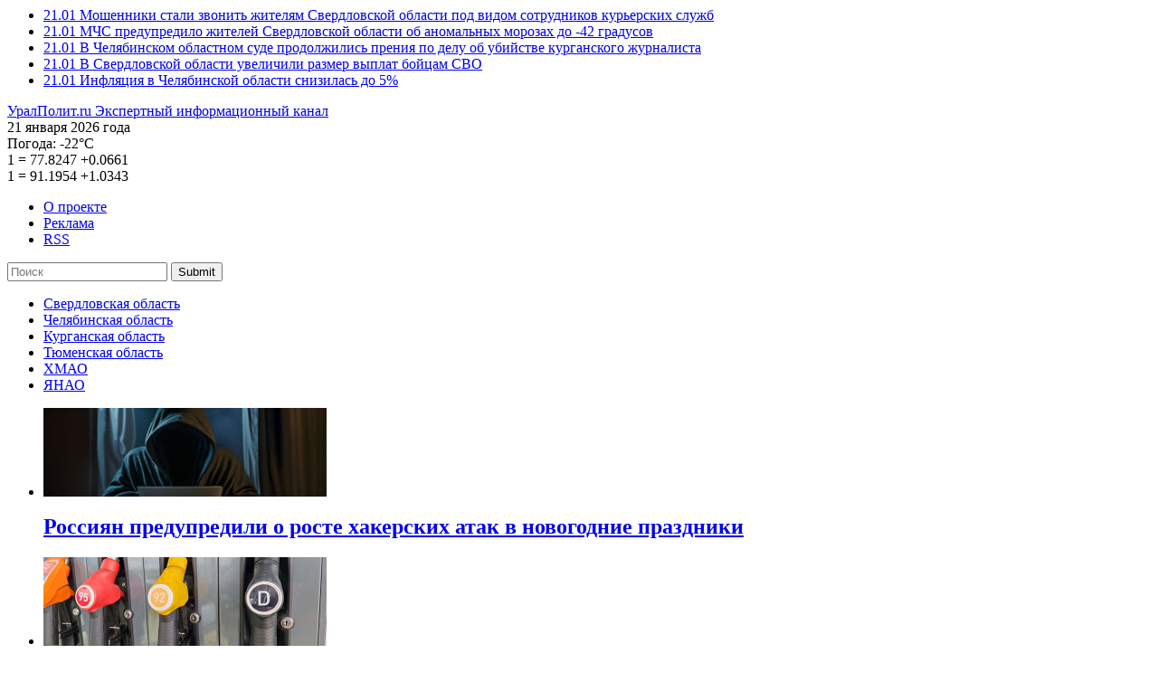

--- FILE ---
content_type: text/html; charset=UTF-8
request_url: https://uralpolit.ru/tag/26847
body_size: 11615
content:
<!--[if IE 8]> <html class="ie ie8" lang="en"> <![endif]-->
<!--[if IE 9]> <html class="ie ie9" lang="en"> <![endif]-->
<html class="no-js">
<head>
  <meta charset="utf-8">
  <link rel="stylesheet" type="text/css" href="/assets/2de24a6d/pager.css" />
<script type="text/javascript" src="//ajax.googleapis.com/ajax/libs/jquery/1.11.0/jquery.min.js"></script>
<script type="text/javascript" src="/themes/uralpolit_v1/js/swfobject.js"></script>
<title>годовой отчет - УралПолит.Ru</title>
  <!--SEO skeleton-->
  <meta name="robots" content="">
  <meta name="description" content="" />
  <meta name="keywords" content="" />
  <meta name="author" content="" />
  <!--allows ie8 users to use Google Chrome Frame plugin in our browser-->
  <meta http-equiv="X-UA-Compatible" content="IE=edge">
  <meta name="viewport" content="width=device-width,initial-scale=1">
  <!--Analytics include-->
  <link href="//www.google-analytics.com" rel="dns-prefetch">
    <link href="//ajax.googleapis.com" rel="dns-prefetch">
  <!--PT Sans-->
  <link href='//fonts.googleapis.com/css?family=PT+Sans:400,700&subset=latin,cyrillic-ext' rel='stylesheet' type='text/css'>
  <!--CSS include-->
  <link href="/themes/uralpolit_v1/css/ural-polit-styles.min.css?v=1.11" rel="stylesheet">
  <!--<link href="assets/css/ural-polit-styles.min.css" rel="stylesheet">-->
  <link rel="icon" href="/favicon.ico" type="image/x-icon" />

  <link rel="canonical" href="https://uralpolit.ru/tag/26847">

  <link rel="preload" as="script" href="https://ajax.googleapis.com/ajax/libs/jquery/1.11.0/jquery.min.js">
  <link rel="preload" as="script" href="https://uralpolit.ru/themes/uralpolit_v1/css/ural-polit-styles.min.css?v=1.11">

  <!--[if lt IE 9]>
  <script type='text/javascript' src="assets/html5shiv.js"></script>
  <script type='text/javascript' src="//cdnjs.cloudflare.com/ajax/libs/respond.js/1.4.2/respond.js"></script>
  <![endif]-->
  <link type="text/plain" rel="author" href="/humans.txt" />
    
<!-- Sparrow -->
<script async src="https://widget.sparrow.ru/js/embed.js"></script>

<!-- СМИ24 -->
<script async src="https://jsn.24smi.net/smi.js"></script>

</head>

<body itemscope itemtype='https://schema.org/WebPage'>

<!--Scripts for social widgets-->
<script type="text/javascript" src="https://vk.com/js/api/openapi.js?168"></script>
<!-- <script>!function(d,s,id){var js,fjs=d.getElementsByTagName(s)[0];if(!d.getElementById(id)){js=d.createElement(s);js.id=id;js.src="//platform.twitter.com/widgets.js";fjs.parentNode.insertBefore(js,fjs);}}(document,"script","twitter-wjs");</script> -->
<div id="fb-root"></div>
<script>(function(d, s, id) {
  var js, fjs = d.getElementsByTagName(s)[0];
  if (d.getElementById(id)) return;
  js = d.createElement(s); js.id = id;
  js.src = "//connect.facebook.net/ru_RU/sdk.js#xfbml=1&version=v2.0";
  fjs.parentNode.insertBefore(js, fjs);
}(document, 'script', 'facebook-jssdk'));</script>


<script type="text/javascript">!function(){var t=document.createElement("script");t.type="text/javascript",t.async=!0,t.src="https://vk.com/js/api/openapi.js?168",t.onload=function(){VK.Retargeting.Init("VK-RTRG-545056-5xRIb"),VK.Retargeting.Hit()},document.head.appendChild(t)}();</script><noscript><img src="https://vk.com/rtrg?p=VK-RTRG-545056-5xRIb" style="position:fixed; left:-999px;" alt=""/></noscript>

<!-- Facebook Pixel Code -->
    <script>
      !function(f,b,e,v,n,t,s)
      {if(f.fbq)return;n=f.fbq=function(){n.callMethod?
      n.callMethod.apply(n,arguments):n.queue.push(arguments)};
      if(!f._fbq)f._fbq=n;n.push=n;n.loaded=!0;n.version='2.0';
      n.queue=[];t=b.createElement(e);t.async=!0;
      t.src=v;s=b.getElementsByTagName(e)[0];
      s.parentNode.insertBefore(t,s)}(window, document,'script',
      'https://connect.facebook.net/en_US/fbevents.js');
      fbq('init', '549752415610934');
      fbq('track', 'PageView');
    </script>
    <noscript>
      <img height="1" width="1" style="display:none" 
           src="https://www.facebook.com/tr?id=549752415610934&ev=PageView&noscript=1"/>
    </noscript>
<!-- End Facebook Pixel Code -->

<!--HEADER start-->

<header class="l-header">
  <div class="container">
    <div class="bnr-wrap">
          </div>

    
<!-- Block Roof -->
<section class="news-section  type-header-section-1">
      <ul>
            <li>
          <a class="news-article" href="/news/sverdl/21-01-2026/318455">
            <time>21.01</time>
            <span class="news-article__title">Мошенники стали звонить жителям Свердловской области под видом сотрудников курьерских служб</span>
          </a>
      </li>
      
            <li>
          <a class="news-article" href="/news/sverdl/21-01-2026/318453">
            <time>21.01</time>
            <span class="news-article__title">МЧС предупредило жителей Свердловской области об аномальных морозах до -42 градусов</span>
          </a>
      </li>
      
            <li>
          <a class="news-article" href="/news/chel/21-01-2026/318451">
            <time>21.01</time>
            <span class="news-article__title">В Челябинском областном суде продолжились прения по делу об убийстве курганского журналиста</span>
          </a>
      </li>
      
            <li>
          <a class="news-article" href="/news/sverdl/21-01-2026/318449">
            <time>21.01</time>
            <span class="news-article__title">В Свердловской области увеличили размер выплат бойцам СВО</span>
          </a>
      </li>
      
            <li>
          <a class="news-article" href="/news/chel/21-01-2026/318447">
            <time>21.01</time>
            <span class="news-article__title">Инфляция в Челябинской области снизилась до 5%</span>
          </a>
      </li>
      
        
      </ul>
</section>
 


    <div class="l-header__main">
      <!--logo-->
      <a class="logo" href="/" title="На главную УралПолит.Ru" itemprop='url'>
        <span class="text-hide" itemprop="name">УралПолит.ru</span>
        <span class="text-hide" itemprop="description">Экспертный информационный канал</span>
      </a>

      <div class="l-header__main__right">
        <div class="l-header__main__row  hidden-xs">
          <time class="widget-date">21 января 2026 года</time>
          
                    		             
          <div class="widget-weather">
            <span>Погода:</span>
            <span data-toggle="tooltip" data-placement="top" title="Екатеринбург, сейчас: пасмурно" class="widget-weather__unit  state-day  state-sunny">-22°С</span>                      </div>
                              
          
                              
          <div class="widget-currency">
                        <div>
              <span class="widget-currency__dollar">1</span>
              =
              <span data-toggle="tooltip" title="Курс ЦБ РФ американского доллара с: 20 января 2026"  class="widget-currency__rouble">77.8247</span>
              <span class="widget-currency__exchange--up">+0.0661</span>            </div>
                                    <div>
              <span class="widget-currency__euro">1</span>
              =
              <span data-toggle="tooltip" title="Курс ЦБ РФ единой европейской валюты с: 20 января 2026" class="widget-currency__rouble">91.1954</span>
              <span class="widget-currency__exchange--up">+1.0343</span>            </div>
                       </div>
                    
          
        </div>
        <div class="l-header__main__row">
          <nav class="project-nav">
            <ul>
              <li><a href="/content/about">О проекте</a></li>
              <li><a href="/content/adv">Реклама</a></li>
              <!--  <li><a href="#">Подписка</a></li> -->
              <li><a class="rss" href="/xml/rss.xml">RSS</a></li>
            </ul>
          </nav>
          <form class="project-search" action="/search" method="get">          
          <input placeholder="Поиск" type="text" value="" name="s" id="s" />          
                              <button type="submit">Submit</button>
          </form>          <!--  
          <form class="project-search">
            <input type="text" placeholder="Поиск">
            <button type="submit">Submit</button>
          </form>
          -->
        </div>
      </div>

    </div>

       
        <nav class="set-region">
      <ul>
      <li><a href="/sverdl">Свердловская область</a></li><li><a href="/chel">Челябинская область</a></li><li><a href="/kurgan">Курганская область</a></li><li><a href="/tyumen">Тюменская область</a></li><li><a href="/hmao">ХМАО</a></li><li><a href="/yanao">ЯНАО</a></li>      </ul>
    </nav>
             
     
     
   
<!-- Block Logo -->

<section class="news-section  type-header-section-2">
      <ul>
                <li>
          <a href="/news/urfo/30-12-2025/318199" class="news-article__header">
            <img class="news-article__photo" src="/assets/c2e6a81e/images/253/2025/12/c87405134c5b3c06b9d53bc15643074b.jpg/313x98.jpg" alt="Россиян предупредили о росте хакерских атак в новогодние праздники" />            <h2 class="news-article__title">Россиян предупредили о росте хакерских атак в новогодние праздники</h2>
          </a>
        </li>
                <li>
          <a href="/news/urfo/30-12-2025/318190" class="news-article__header">
            <img class="news-article__photo" src="/assets/c2e6a81e/images/269/2025/12/e30d3213f4162fac923300cc2262681c.jpg/313x98.jpg" alt="В России ожидается рост цен на бензин" />            <h2 class="news-article__title">В России ожидается рост цен на бензин</h2>
          </a>
        </li>
                <li>
          <a href="/news/urfo/30-12-2025/318187" class="news-article__header">
            <img class="news-article__photo" src="/assets/c2e6a81e/images/253/2025/12/ca1baf846ffd9dc82dafb3c32efa9de7.jpg/313x98.jpg" alt="Банки стали чаще ограничивать переводы между собственными счетами россиян" />            <h2 class="news-article__title">Банки стали чаще ограничивать переводы между собственными счетами россиян</h2>
          </a>
        </li>
        
      </ul>
    </section>
     

 
    
    <nav class="project-catalog">
      <ul>
        <li><a href="/opinion" >Личный взгляд</a></li>
        <li><a href="/urfo/specprojects" >Спецпроекты</a></li>
        <!-- <li><a href="/urfo/gossip" >Слухи</a></li> -->
        <li><a href="/photo" >Фоторепортаж</a></li>
      </ul>
 </nav>

    <button class="btn-show-menu">Show menu</button>

  </div>
</header>
<!--HEADER end-->




<!--MAIN start-->
<main class="l-main">

  <!--include "templates/article-photo"-->

  <div class="container">
    <div class="row">

      <!--include "templates/temp-nav"-->

    <!-- Main Sestion -->
	 

     <section class="project-page">
        <header>
          <h1 class="project-page__title">Энциклопедия</h1>
        </header>

        
        <!-- node for tag -->
                         <section>
          <header class="row">
                         <h2 class="col-xs-10  col-sm-8  encyclopedia-section__title">годовой отчет</h2>
          	
          	          
          </header>
		
		            
        </section>
        
        <!--  <p>&nbsp</p> -->
 <div class="row">
                <!-- list nodes  -->
        

        
        <section class="news-section  type-news-feed">

       
 
 
          
          <ul>
          			<li>
			<h2 class="news-section__title ">
			Упоминание: годовой отчет			</h2>
			</li>
		  	
		
                    
          		
			
          
           <li>
              <article class="news-article  type-preview-M ">
                <aside>
                                      <time>21 ноября 2023 г., 10:37</time>
                    	 <span class="label label-default">Новость</span>                                                    	
                </aside>
                
                <!--  
                            		<a href=""><img alt="" class="news-article__photo" src=""></a>
            	            	-->
            	
            	<!-- main image -->
                			
	    	<a href="/news/hmao/21-11-2023/286766"><img alt="Губернатор Комарова выступит с ежегодным отчетом 30 ноября" class="news-article__photo" src="/assets/c2e6a81e/images/253/2023/11/aaa44b8f05e86e3f109a657f6297c5ff.jpg/80x60.jpg"></a>
                	
                <a href="/news/hmao/21-11-2023/286766" class="news-article__title">Губернатор Комарова выступит с ежегодным отчетом 30 ноября</a>
                
                
                
 
                
              </article>
            </li>
          
                    
          		
			
          
           <li>
              <article class="news-article  type-preview-M ">
                <aside>
                                      <time>24 апреля 2023 г., 11:41</time>
                    	 <span class="label label-default">Новость</span>                                                    	
                </aside>
                
                <!--  
                            		<a href=""><img alt="" class="news-article__photo" src=""></a>
            	            	-->
            	
            	<!-- main image -->
                			
	    	<a href="/news/sverdl/24-04-2023/272723"><img alt="Уральские авиалинии" class="news-article__photo" src="/assets/c2e6a81e/images/241/2023/04/748f4c44eebc84286f18e22b695d5b69.jpg/80x60.jpg"></a>
                	
                <a href="/news/sverdl/24-04-2023/272723" class="news-article__title">​«Уральские авиалинии» в 2022 году получили рекордную прибыль на фоне санкций</a>
                
                
                
 
                
              </article>
            </li>
          
                    
          		
			
          
           <li>
              <article class="news-article  type-preview-M ">
                <aside>
                                      <time>30 марта 2023 г., 18:11</time>
                    	 <span class="label label-default">Новость</span>                                                    	
                </aside>
                
                <!--  
                            		<a href=""><img alt="" class="news-article__photo" src=""></a>
            	            	-->
            	
            	<!-- main image -->
                			
	    	<a href="/news/urfo/30-03-2023/271703"><img alt="Почта России" class="news-article__photo" src="/assets/c2e6a81e/images/262/2023/03/b76eb2897de9b9895621fdcd1b58b28d.jpg/80x60.jpg"></a>
                	
                <a href="/news/urfo/30-03-2023/271703" class="news-article__title">«Почта России» впервые за девять лет закончила год с убытком</a>
                
                
                
 
                
              </article>
            </li>
          
                    
          		
			
          
           <li>
              <article class="news-article  type-preview-M ">
                <aside>
                                      <time>21 апреля 2022 г., 12:45</time>
                    	 <span class="label label-default">Новость</span>                                                    	
                </aside>
                
                <!--  
                            		<a href=""><img alt="" class="news-article__photo" src=""></a>
            	            	-->
            	
            	<!-- main image -->
                			
	    	<a href="/news/chel/21-04-2022/255611"><img alt="Депутаты законодательного собрания Челябинской области" class="news-article__photo" src="/assets/c2e6a81e/images/243/2022/04/c4a8a955b40b63ccdf97929619b2f137.jpg/80x60.jpg"></a>
                	
                <a href="/news/chel/21-04-2022/255611" class="news-article__title">Самым богатым челябинским депутатом стал олигарх из списка Forbes. Самым «бедным» — глава исполкома ЕР</a>
                
                
                
 
                
              </article>
            </li>
          
                    
          		
			
          
           <li>
              <article class="news-article  type-preview-M ">
                <aside>
                                      <time>13 апреля 2022 г., 10:36</time>
                    	 <span class="label label-default">Новость</span>                                                    	
                </aside>
                
                <!--  
                            		<a href=""><img alt="" class="news-article__photo" src=""></a>
            	            	-->
            	
            	<!-- main image -->
                			
	    	<a href="/news/tyumen/13-04-2022/255154"><img alt="" class="news-article__photo" src="/assets/c2e6a81e/images/241/2022/04/1446add888fd4e2fbb69d2d32d3855ec.jpg/80x60.jpg"></a>
                	
                <a href="/news/tyumen/13-04-2022/255154" class="news-article__title">Названа сумма убытка «Боровской» птицефабрики после вспышки птичьего гриппа</a>
                
                
                
 
                
              </article>
            </li>
          
                    
          		
			
          
           <li>
              <article class="news-article  type-preview-M ">
                <aside>
                                      <time>12 апреля 2022 г., 12:22</time>
                    	 <span class="label label-default">Новость</span>                                                    	
                </aside>
                
                <!--  
                            		<a href=""><img alt="" class="news-article__photo" src=""></a>
            	            	-->
            	
            	<!-- main image -->
                			
	    	<a href="/news/urfo/12-04-2022/255086"><img alt="ЦБ раскрыл, в каких странах хранит деньги" class="news-article__photo" src="/assets/c2e6a81e/images/212/2022/04/a32cae23a2a54cee026ef3eb81e0d0dc.jpg/80x60.jpg"></a>
                	
                <a href="/news/urfo/12-04-2022/255086" class="news-article__title">ЦБ раскрыл, в каких странах хранит деньги</a>
                
                
                
 
                
              </article>
            </li>
          
                    
          		
			
          
           <li>
              <article class="news-article  type-preview-M ">
                <aside>
                                      <time>22 марта 2022 г., 13:10</time>
                    	 <span class="label label-default">Новость</span>                                                    	
                </aside>
                
                <!--  
                            		<a href=""><img alt="" class="news-article__photo" src=""></a>
            	            	-->
            	
            	<!-- main image -->
                			
	    	<a href="/news/sverdl/22-03-2022/253911"><img alt="Финансы" class="news-article__photo" src="/assets/c2e6a81e/images/243/2022/03/699d00f7c684d225b17b080eb54fb446.jpg/80x60.jpg"></a>
                	
                <a href="/news/sverdl/22-03-2022/253911" class="news-article__title">Счетная палата Свердловской области выявила нарушения почти на полмиллиарда</a>
                
                
                
 
                
              </article>
            </li>
          
                    
          		
			
          
           <li>
              <article class="news-article  type-preview-M ">
                <aside>
                                      <time>26 января 2022 г., 15:41</time>
                    	 <span class="label label-default">Новость</span>                                                    	
                </aside>
                
                <!--  
                            		<a href=""><img alt="" class="news-article__photo" src=""></a>
            	            	-->
            	
            	<!-- main image -->
                			
	    	<a href="/news/tyumen/26-01-2022/251515"><img alt="Дом" class="news-article__photo" src="/assets/c2e6a81e/images/220/2022/01/695cc0e5aec16adc076636a759d073b0.jpg/80x60.jpg"></a>
                	
                <a href="/news/tyumen/26-01-2022/251515" class="news-article__title">Уральский девелопер «Брусника» в два раза увеличил земельный банк в Москве</a>
                
                
                
 
                
              </article>
            </li>
          
                    
          		
			
          
           <li>
              <article class="news-article  type-preview-M ">
                <aside>
                                      <time>20 января 2022 г., 14:11</time>
                    	 <span class="label label-default">Новость</span>                                                    	
                </aside>
                
                <!--  
                            		<a href=""><img alt="" class="news-article__photo" src=""></a>
            	            	-->
            	
            	<!-- main image -->
                			
	    	<a href="/news/sverdl/20-01-2022/251271"><img alt="Пик" class="news-article__photo" src="/assets/c2e6a81e/images/220/2022/01/2e29db69b6953d40a48f06b55ad32459.jpg/80x60.jpg"></a>
                	
                <a href="/news/sverdl/20-01-2022/251271" class="news-article__title">Застройщик ​«Пик» в прошлом году продал квартир почти на полтриллиона</a>
                
                
                
 
                
              </article>
            </li>
          
                    
          		
			
          
           <li>
              <article class="news-article  type-preview-M ">
                <aside>
                                      <time>25 ноября 2021 г., 10:18</time>
                    	 <span class="label label-default">Новость</span>                                                    	
                </aside>
                
                <!--  
                            		<a href=""><img alt="" class="news-article__photo" src=""></a>
            	            	-->
            	
            	<!-- main image -->
                			
	    	<a href="/news/hmao/25-11-2021/248357"><img alt="Наталья Комарова отметила рост смертности в округе из-за пандемии коронавируса" class="news-article__photo" src="/assets/c2e6a81e/images/234/2021/11/fa80cfb37a225f999e6baad11680ed69.jpg/80x60.jpg"></a>
                	
                <a href="/news/hmao/25-11-2021/248357" class="news-article__title">Югорские власти заявили о росте смертности из-за пандемии коронавируса</a>
                
                
                
 
                
              </article>
            </li>
          
                    
          		
							
          
           <li>
              <article class="news-article  type-preview-M ">
                <aside>
                                      <time>9 ноября 2021 г., 11:11</time>
                    	 <span class="label label-default">Новость</span>                                                    	
                </aside>
                
                <!--  
                            		<a href=""><img alt="" class="news-article__photo" src=""></a>
            	            	-->
            	
            	<!-- main image -->
                			
	    	<a href="/news/sverdl/09-11-2021/247253"><img alt="Алексей Орлов" class="news-article__photo" src="/assets/c2e6a81e/images/212/2021/11/b7203bc5ca111a1a2cb64b1feb31e06c.jpg/80x60.jpg"></a>
                	
                <a href="/news/sverdl/09-11-2021/247253" class="news-article__title">Дума Екатеринбурга оставила себе возможность контролировать работу мэра</a>
                
                
                
 
                
              </article>
            </li>
          
                    
          		
			
          
           <li>
              <article class="news-article  type-preview-M ">
                <aside>
                                      <time>10 июня 2021 г., 15:34</time>
                    	 <span class="label label-default">Новость</span>                                                    	
                </aside>
                
                <!--  
                            		<a href=""><img alt="" class="news-article__photo" src=""></a>
            	            	-->
            	
            	<!-- main image -->
                			
	    	<a href="/news/sverdl/10-06-2021/238471"><img alt="Алексей Орлов отчитается перед депутатами о работе своего предшественника" class="news-article__photo" src="/assets/c2e6a81e/images/209/2021/06/7dfad82c908402306fd94ede4846ffac.jpg/80x60.jpg"></a>
                	
                <a href="/news/sverdl/10-06-2021/238471" class="news-article__title">Алексей Орлов отчитается перед депутатами за работу Высокинского</a>
                
                
                
 
                
              </article>
            </li>
          
                    </ul>
                </section>

		        <footer>
        
        
        </footer>

      

                
        
        
</div>

        <footer class="col-xs-10  row">
         <!-- <a href="#" class="btn-subject-show-more">Показать еще сюжеты</a> --> 
        </footer>
      </section>
	 
	 
	 

      
      
      
     
	  
	 
	 

      <!--include "templates/article"-->
      <!--include "templates/article-expert"-->
      <!--include "templates/section"-->
      <!--include "templates/opinion-section"-->
      <!--include "templates/subject"-->
      <!--include "templates/encyclopedia-company"-->
      <!--include "templates/encyclopedia-section"-->
      <!--include "templates/news-feed"-->
      <aside class="hidden-xs  col-sm-4  col-md-3">



        

<section class="news-section">
        <header>
          <h2 class="news-section__title">Лента новостей</h2>
        </header>
        <ul>
                
        <li>       
            <article class="news-article  type-preview-M">
              <aside>
                <time>14:21</time>
                                
                              </aside>
                            
                            <a href="/news/sverdl/21-01-2026/318455">Мошенники стали звонить жителям Свердловской области под видом сотрудников курьерских служб</a>
                          <!--  
              <div class="news-article__body  arrow-after">
                             </div>
            -->  
            </article>
          </li>
        
                
        <li>       
            <article class="news-article  type-preview-M">
              <aside>
                <time>13:24</time>
                                
                              </aside>
                            
                            <a href="/news/sverdl/21-01-2026/318453">МЧС предупредило жителей Свердловской области об аномальных морозах до -42 градусов</a>
                          <!--  
              <div class="news-article__body  arrow-after">
                             </div>
            -->  
            </article>
          </li>
        
                
        <li>       
            <article class="news-article  type-preview-M">
              <aside>
                <time>12:14</time>
                                
                              </aside>
                            
                            <a href="/news/chel/21-01-2026/318451">В Челябинском областном суде продолжились прения по делу об убийстве курганского журналиста</a>
                          <!--  
              <div class="news-article__body  arrow-after">
                             </div>
            -->  
            </article>
          </li>
        
                
        <li>       
            <article class="news-article  type-preview-M">
              <aside>
                <time>11:38</time>
                                
                              </aside>
                            
                            <a href="/news/sverdl/21-01-2026/318449">В Свердловской области увеличили размер выплат бойцам СВО</a>
                          <!--  
              <div class="news-article__body  arrow-after">
                             </div>
            -->  
            </article>
          </li>
        
                
        <li>       
            <article class="news-article  type-preview-M">
              <aside>
                <time>10:48</time>
                                
                              </aside>
                            
                            <a href="/news/chel/21-01-2026/318447">Инфляция в Челябинской области снизилась до 5%</a>
                          <!--  
              <div class="news-article__body  arrow-after">
                             </div>
            -->  
            </article>
          </li>
        
                
        <li>       
            <article class="news-article  type-preview-M">
              <aside>
                <time>18:24</time>
                                
                              </aside>
                            
                            <a href="/news/kurgan/20-01-2026/318446">На Курганскую область обрушатся морозы до -43 градусов</a>
                          <!--  
              <div class="news-article__body  arrow-after">
                             </div>
            -->  
            </article>
          </li>
        
                
        <li>       
            <article class="news-article  type-preview-M">
              <aside>
                <time>18:11</time>
                                
                              </aside>
                            
                            <a href="/news/yanao/20-01-2026/318442">В 2025 году ЯНАО посетили 300 тысяч туристов</a>
                          <!--  
              <div class="news-article__body  arrow-after">
                             </div>
            -->  
            </article>
          </li>
        
                
        <li>       
            <article class="news-article  type-preview-M">
              <aside>
                <time>15:12</time>
                                
                              </aside>
                            
                            <a href="/news/sverdl/20-01-2026/318437">В Свердловской области растет заболеваемость ОРВИ</a>
                          <!--  
              <div class="news-article__body  arrow-after">
                             </div>
            -->  
            </article>
          </li>
        
        
        </ul>
        <footer class="btn-serv-wrap">
          <a class="btn  btn-serv" href="/news/urfo">Все новости</a>        </footer>
      </section>


   
        
		




 
     


        
        
		




 
     


      <!--Hot news section--> 
 		      	<!--banner-->
        <br />
		




 
     


		

      	<!-- teasers -->
		<section class="news-section  type-from-partner  subtype-widget">
        	<header>
          		<h2 class="news-section__title  type-non-accented">Новости партнеров</h2>
        	</header>
        	
        	        	<!-- Яндекс.Директ -->
<script type="text/javascript">
yandex_partner_id = 150079;
yandex_site_bg_color = 'FFFFF';
yandex_ad_format = 'direct';
yandex_font_size = 1;
yandex_direct_type = 'vertical';
yandex_direct_limit = 1;
yandex_direct_title_font_size = 3;
yandex_direct_links_underline = true;
yandex_direct_header_bg_color = 'FEEAC7';
yandex_direct_title_color = '0000CC';
yandex_direct_url_color = '006600';
yandex_direct_text_color = '000000';
yandex_direct_hover_color = '0066FF';
yandex_direct_sitelinks_color = '0000CC';
yandex_direct_favicon = true;
yandex_no_sitelinks = false;
document.write('<scr'+'ipt type="text/javascript" src="//an.yandex.ru/system/context.js"></scr'+'ipt>');
</script>

		</section>
		<br />
	
  
		




 
     


       
       <!--banner-->
      <br />
      
		




 
     


         
        <!-- social groups  -->
		<!--social widget-->
<section class="social-widget  type-group-widget">
          <header>
            <h2 class="social-widget__title">Следите за нами в соцсетях:</h2>
          </header>
          <ul class="reset-list">
            <li>
		<!-- VK Widget -->
		<div id="vk_groups"></div>
		<script type="text/javascript">
		VK.Widgets.Group("vk_groups", {mode: 3, width: "240", no_cover: 1}, 170766103);
		</script>
            </li>
          </ul>
</section>

		




 
     


 
      	<!--poll add 9.10.2014 -->
		
		




 
     


    
              <!--photo gallery-->
      <article class="news-article  type-carousel  carousel slide" id="photo-report-preview"  data-ride="carousel">
        <!-- Wrapper for slides -->
        <div class="carousel-inner">
         
                <div class="item active">
                        	<a href="/photo/19-08-2024/297885"><img src="/assets/c2e6a81e/images/269/2024/08/f7af7d2a9058ad26afeb29cde5fed317.jpg/280x210.jpg"></a>
                        
            <a href="/photo/19-08-2024/297885#comments" class="news-article__counter">0</a>
            <a href="/photo/19-08-2024/297885#photo" class="news-article__photo-total">12</a>
            <a href="/photo/19-08-2024/297885" class="carousel-caption">
              Как прошел День города в Екатеринбурге            </a>
        </div>
        
                <div class="item ">
                        	<a href="/photo/16-08-2024/297882"><img src="/assets/c2e6a81e/images/269/2024/08/095205d4fbb66a6f74f13233a91cebaf.jpg/280x210.jpg"></a>
                        
            <a href="/photo/16-08-2024/297882#comments" class="news-article__counter">0</a>
            <a href="/photo/16-08-2024/297882#photo" class="news-article__photo-total">10</a>
            <a href="/photo/16-08-2024/297882" class="carousel-caption">
              Первый день фестиваля ландшафтного искусства «Атмофест»            </a>
        </div>
        
                <div class="item ">
                        	<a href="/photo/29-04-2023/273113"><img src="/assets/c2e6a81e/images/250/2023/04/4d62cf09992b585d9c2ed04cf481e1a3.jpeg/280x210.jpeg"></a>
                        
            <a href="/photo/29-04-2023/273113#comments" class="news-article__counter">0</a>
            <a href="/photo/29-04-2023/273113#photo" class="news-article__photo-total">10</a>
            <a href="/photo/29-04-2023/273113" class="carousel-caption">
              Денег и зрелищ. Как в Екатеринбурге прошел ежегодный благотворительный бал светских львиц            </a>
        </div>
        
                <div class="item ">
                        	<a href="/photo/05-04-2023/271906"><img src="/assets/c2e6a81e/images/212/2023/04/e454798e1ecd58a9b601bbfb1a9efee4.jpg/280x210.jpg"></a>
                        
            <a href="/photo/05-04-2023/271906#comments" class="news-article__counter">0</a>
            <a href="/photo/05-04-2023/271906#photo" class="news-article__photo-total">12</a>
            <a href="/photo/05-04-2023/271906" class="carousel-caption">
              Диалог бизнеса и власти. Как прошло годовое общее собрание членов СОСПП            </a>
        </div>
        
                
 		 </div>

        <!-- Indicators -->
        <ol class="carousel-indicators">
                <li data-target="#photo-report-preview" data-slide-to="0" class="active"></li>
                <li data-target="#photo-report-preview" data-slide-to="1" ></li>
                <li data-target="#photo-report-preview" data-slide-to="2" ></li>
                <li data-target="#photo-report-preview" data-slide-to="3" ></li>
        
        </ol>

        <header>
        	<a class="news-article__tag" href="/photo">Фоторепортаж</a>        </header>
      </article>

		




 
     



 

		




 
     


      <!--top commented materials-->
            
      
      
		




 
     
       
      </aside>
     
      
    </div>
  </div>


  <!--content footer area-->
  
       

  

</main>
<!--MAIN end-->

 <!--other important news-->
	


<!--start FOOTER-->
<footer class="l-footer">
  <div class="container">

    <div class="l-footer__main">
      <!--logo-->
      <a class="logo" href="https://uralpolit.ru" title="На главную УралПолит.Ru" itemprop='url'>
        <span class="text-hide" itemprop="name">УралПолит.ru</span>
        <span class="text-hide" itemprop="description">Экспертный информационный канал</span>
      </a>

      <div class="l-header__main__right">
        <nav class="project-nav">
          <ul>
            <li><a href="/content/about">О проекте</a></li>
            <li><a href="/content/adv">Реклама</a></li>
            <!-- <li><a href="#">Подписка</a></li>  -->
            <li><a class="rss" href="/xml/rss.xml">RSS</a></li>
            <li><a href="http://old.uralpolit.ru/urfo" target="_blank" >Архив</a></li>
            <li><a href="/content/redaction">Редакция</a></li>
            <!--  <li><a href="#">PDA</a></li> -->
            <li><a href="/content/job">Вакансии</a></li>
          </ul>
        </nav>
      </div>
    </div>
<!-- 
    <nav class="set-region">
      <ul>
        <li><a href="#">Свердловская область</a></li>
        <li><a href="#">Челябинская область</a></li>
        <li><a href="#">Курганская область</a></li>
        <li><a href="#">Тюменская область</a></li>
        <li><a href="#">ХМАО</a></li>
        <li><a href="#">ЯНАО</a></li>
      </ul>
    </nav>
    -->
       
        <nav class="set-region">
      <ul>
      <li><a href="/sverdl">Свердловская область</a></li><li><a href="/chel">Челябинская область</a></li><li><a href="/kurgan">Курганская область</a></li><li><a href="/tyumen">Тюменская область</a></li><li><a href="/hmao">ХМАО</a></li><li><a href="/yanao">ЯНАО</a></li>      </ul>
    </nav>
           

    <nav class="project-catalog">
      <ul>
        <li><a href="/opinion" >Личный взгляд</a></li>
        <li><a href="/urfo/specprojects" >Спецпроекты</a></li>
        <!-- <li><a href="/urfo/gossip" >Слухи</a></li> -->
        <li><a href="/photo" >Фоторепортаж</a></li>
      </ul>
 </nav>

    <div class="l-footer__btm">
      <div>
      	<div itemscope itemtype="https://schema.org/Organization">
        <p>2002-2026 © <span itemprop="name">Информационное агентство «Экспертный информационный канал «УралПолит.Ru»</span>
        </p>
        <div itemprop="address" itemscope itemtype="https://schema.org/PostalAddress">
	<!-- <p>Редактор: Еремин Иван Сергеевич</p> -->
	<p>Главный редактор: Плотникова Надежда Семеновна</p>
	<p>Учредитель: ООО «УралПолит.ру»</p>
        <p>E-mail: news @ uralpolit.ru</p>
        <p><span itemprop="telephone">8 (343) 379-00-33</span></p>
        <p>&nbsp;</p>
        <p>Адрес редакции: <span itemprop="postalCode">620014</span>, Российская Федерация, Свердловская область, г. <span itemprop="addressLocality">Екатеринбург</span>, <span itemprop="streetAddress">ул. Малышева, д. 28</span>, 6 этаж</p>
        <p>Редакция Информационного агентства – ООО «УралПолит.ру» </p>
        </div>
        <p>&nbsp;</p>
        <p>&nbsp;</p>
        <p>&nbsp;</p>
        </div>
        <ul class="web-counters">
          <li>
          <!-- Uralpolit YM -->	

<!-- Yandex.Metrika informer -->
<a href="https://metrika.yandex.ru/stat/?id=245938&amp;from=informer"
target="_blank" rel="nofollow"><img src="https://informer.yandex.ru/informer/245938/1_0_EFEFEFFF_EFEFEFFF_0_pageviews"
style="width:80px; height:15px; border:0;" alt="Яндекс.Метрика" title="Яндекс.Метрика: данные за сегодня (просмотры)" /></a>
<!-- /Yandex.Metrika informer -->

          </li>
          <li>          
            <!-- Rambler -->
			<!-- begin of Top100 code -->
				<script id="top100Counter" type="text/javascript" src="https://counter.rambler.ru/top100.jcn?3040365"></script>
				<noscript>
					<a href="https://top100.rambler.ru/navi/3040365/">
						<img src="https://counter.rambler.ru/top100.cnt?3040365" alt="Rambler's Top100" width="88" height="31" border="0" />
					</a>
				</noscript>
			<!-- end of Top100 code -->
	    <!-- /Rambler -->

          </li>
          <li>
         <!-- Uralpolit liveinternet -->       
                <!--LiveInternet counter--><a href="//www.liveinternet.ru/click"
                target="_blank"><img id="licnt1135" width="31" height="31" style="border:0" 
                title="LiveInternet"
                src="[data-uri]"
                alt=""/></a><script>(function(d,s){d.getElementById("licnt1135").src=
                "//counter.yadro.ru/hit?t44.6;r"+escape(d.referrer)+
                ((typeof(s)=="undefined")?"":";s"+s.width+"*"+s.height+"*"+
                (s.colorDepth?s.colorDepth:s.pixelDepth))+";u"+escape(d.URL)+
                ";h"+escape(d.title.substring(0,150))+";"+Math.random()})
                (document,screen)</script><!--/LiveInternet-->

        <!--    <img src="https://fakeimg.pl/90x30/?text=90x30"> -->

          </li>
          <li>
        <!-- Начало кода счетчика УралWeb -->
				<script language="JavaScript" type="text/javascript">
				<!--
				  uralweb_d=document;
				  uralweb_a='';
				  uralweb_a+='&r='+escape(uralweb_d.referrer);
				  uralweb_js=10;
				//-->

				</script>
				<script language="JavaScript1.1" type="text/javascript">
				<!--
				  uralweb_a+='&j='+navigator.javaEnabled();
				  uralweb_js=11;
				//-->

				</script>
				<script language="JavaScript1.2" type="text/javascript">
				<!--
				  uralweb_s=screen;
				  uralweb_a+='&s='+uralweb_s.width+'*'+uralweb_s.height;
				  uralweb_a+='&d='+(uralweb_s.colorDepth?uralweb_s.colorDepth:uralweb_s.pixelDepth);
				  uralweb_js=12;
				//-->

				</script>
				<script language="JavaScript1.3" type="text/javascript">
				<!--
				  uralweb_js=13;
				//-->

				</script>
				<script language="JavaScript" type="text/javascript">
				<!--
				uralweb_d.write('<a href="https://www.uralweb.ru/rating/go/uralpolit" class="vhide">'+
				'<img border="0" src="https://hc.uralweb.ru/hc/uralpolit?js='+
				uralweb_js+'&amp;rand='+Math.random()+uralweb_a+
				'" width="88" height="31" alt="УралWeb"><'+'/a>');
				//-->

				</script>
				<noscript>
				<a href="https://www.uralweb.ru/rating/go/uralpolit" class="vhide">
				<img border="0" src="https://hc.uralweb.ru/hc/uralpolit?js=0" width="88" height="31" alt="УралWeb" /></a>
				</noscript>
				<!-- конец кода счетчика УралWeb -->

          </li>
          <li>
        <!-- Rating@Mail.ru counter -->
				<script type="text/javascript">
					var _tmr = _tmr || [];
					_tmr.push({id: "450605", type: "pageView", start: (new Date()).getTime()});
					(function (d, w) {
   						var ts = d.createElement("script"); ts.type = "text/javascript"; ts.async = true;
   						ts.src = (d.location.protocol == "https:" ? "https:" : "http:") + "//top-fwz1.mail.ru/js/code.js";
   						var f = function () {var s = d.getElementsByTagName("script")[0]; s.parentNode.insertBefore(ts, s);};
   						if (w.opera == "[object Opera]") { d.addEventListener("DOMContentLoaded", f, false); } else { f(); }
					})(document, window);
				</script>
				<noscript>
				<div style="position:absolute;left:-10000px;">
					<img src="//top-fwz1.mail.ru/counter?id=450605;js=na" style="border:0;" height="1" width="1" alt="Рейтинг@Mail.ru" />
				</div>
				</noscript>
				<!-- //Rating@Mail.ru counter -->
				<!-- Rating@Mail.ru logo -->
				<a href="https://top.mail.ru/jump?from=450605">
					<img src="//top-fwz1.mail.ru/counter?id=450605;t=487;l=1" style="border:0;" height="31" width="88" alt="Рейтинг@Mail.ru" />
				</a>
				<!-- //Rating@Mail.ru logo -->

          </li>
          <li>
          </li>
          <li style="display: none;">

<!-- Yandex.Metrika counter -->
<script type="text/javascript" >
   (function(m,e,t,r,i,k,a){m[i]=m[i]||function(){(m[i].a=m[i].a||[]).push(arguments)};
   m[i].l=1*new Date();k=e.createElement(t),a=e.getElementsByTagName(t)[0],k.async=1,k.src=r,a.parentNode.insertBefore(k,a)})
   (window, document, "script", "https://cdn.jsdelivr.net/npm/yandex-metrica-watch/tag.js", "ym");

   ym(245938, "init", {
        clickmap:true,
        trackLinks:true,
        accurateTrackBounce:true,
        webvisor:true
   });
</script>
<noscript><div><img src="https://mc.yandex.ru/watch/245938" style="position:absolute; left:-9999px;" alt="" /></div></noscript>
<!-- /Yandex.Metrika counter -->

          </li>
          
          <li style="display: none;">
          <script type="text/javascript" src="/themes/uralpolit_v1/js/orphus.js"></script>

		  <a href="https://orphus.ru" id="orphus" target="_blank"><img alt="Система Orphus" src="/themes/uralpolit_v1/img/orphus.gif" border="0" width="88" height="31" /></a>
          
          </li>
        </ul>
      </div>
      <div>
        <!-- 
        <p>ФедералПресс - Консалтинговое агентство «Главный Советникъ»</p>
        <p>тел. +7 915 367 99 93 Москва</p>
        <p>тел. +7 912 644 44 57 Екатеринбург</p>
        <p>E-mail: director@glavsovetnik.com</p>
        -->
        <p><a href="#">Экспертный информационный канал УралПолит.RU <br/> в каталоге российских СМИ проекта Яндекс</a></p>
        <p>&nbsp;</p>
	<p>При заимствовании сообщений и материалов информационного агентства кликабельная ссылка на первоисточник обязательна.</p>
	<p>При необходимости заимствования фото, аудио, видео материалов, размещенных на сайте информационного агентства необходимо запросить письменное согласие правообладателя на использование каждого конкретного материала.</p>
        <p>&nbsp;</p>
	<p>При размещении материалов ИА «Экспертный информационный канал «УралПолит.Ru» заголовок информационного материал начинается со слов ИА «Экспертный информационный канал «УралПолит.Ru», все остальные материалы, считаются материалами СИ «УралПолит.Ru».</p>
        <p>&nbsp;</p>
        <p>Информация на сайте предназначена для лиц старше 16 лет</p>
      </div>
    </div>
  </div>
</footer>
<!-- end FOOTER -->



<!--SCRIPTS  start-->
<!--  
<script src="//ajax.googleapis.com/ajax/libs/jquery/1.11.0/jquery.min.js"></script>
-->
<script src="/themes/uralpolit_v1/js/ural-polit-plugins.min.js?v=1"></script>
<script src="/themes/uralpolit_v1/js/ural-polit-components.min.js?v=1"></script>

<script>
  (function(i,s,o,g,r,a,m){i['GoogleAnalyticsObject']=r;i[r]=i[r]||function(){
  (i[r].q=i[r].q||[]).push(arguments)},i[r].l=1*new Date();a=s.createElement(o),
  m=s.getElementsByTagName(o)[0];a.async=1;a.src=g;m.parentNode.insertBefore(a,m)
  })(window,document,'script','//www.google-analytics.com/analytics.js','ga');

  ga('create', 'UA-16975951-3', 'auto');
  ga('send', 'pageview');
</script>

<!--SCRIPTS end-->

<!-- <script src="https://node/script.js" async></script> -->

<!-- © created by Evgeny Shestakov mailto:evgeny.shestakov@gmail.com 2014 -->
</body>
</html>
